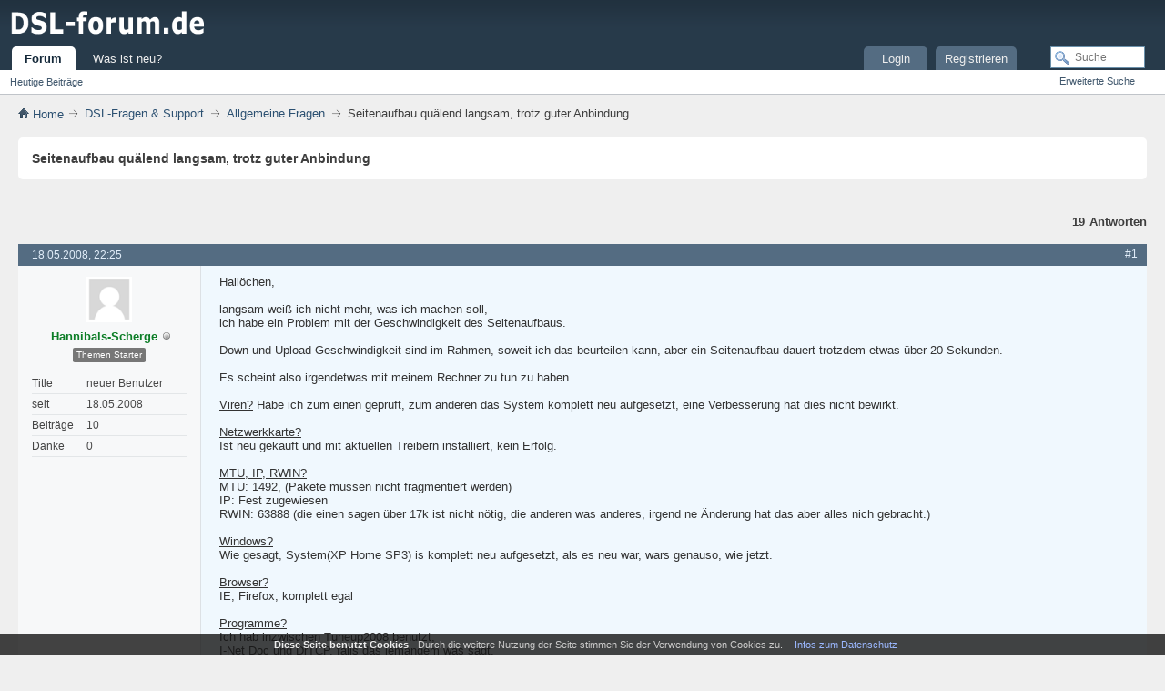

--- FILE ---
content_type: text/html; charset=UTF-8
request_url: https://www.dsl-forum.de/threads/11152-seitenaufbau-quaelend-langsam-trotz-guter-anbindung
body_size: 11826
content:
<!DOCTYPE html>
<html lang="de" dir="ltr">
<head>
<meta http-equiv="Content-Type" content="text/html; charset=UTF-8" />
<base href="https://www.dsl-forum.de/" />
<link rel="Shortcut Icon" href="favicon.ico" type="image/x-icon" />
<link rel="stylesheet" type="text/css" href="https://www.dsl-forum.de/clientscript/css/style00006l/main-rollup.css?d=1642666995" />
<meta name="viewport" content="width=device-width, initial-scale=1" />
<style type="text/css">
.postbitlegacy .postfoot .textcontrols a.post_thanks_button, .postbit .postfoot .textcontrols a.post_thanks_button  {
    background: url(images/modern/buttons/post_thanks.png) no-repeat transparent left;
    padding-left: 20px;
}
.postbitlegacy .postfoot .textcontrols a.post_thanks_button:hover, .postbit .postfoot .textcontrols a.post_thanks_button:hover  {
    background: url(images/modern/buttons/post_thanks-hover.png) no-repeat transparent left;
}
</style>
<meta name="keywords" content="langsam, komplett, rechner, rwin, benutze, seitenaufbau, anderen, aufgesetzt, geschwindigkeit, problem, kanns, routerfirewall, firewall, lief, problemlos, oben, antivir, gescklemmt, guter, kabel, eingestellt, router, hallöchen, jemandem, ordnung, laptop, anbindung, telekom, herr, norton, reagieren, starten, idee, hanni, abstimmung, deaktivierung, nichts, windowsfirewall, zusätzlich, woran, quälend, mitm, internet, trotz, überall, down, gekauft, aktuellen, netzwerkkarte, bewirkt" />
<meta name="description" content="Hallöchen, 
langsam weiß ich nicht mehr, was ich machen soll, 
ich habe ein Problem mit der Geschwindigkeit des Seitenaufbaus. 
Down und Upload Geschwindigkeit sind im Rahmen, soweit ich das beurteilen kann, aber ein Seitenaufbau dauert trotzdem etwas über 20 Sekunden. 
Es scheint also irgendetwas mit meinem Rechner zu tun zu haben. 
Viren? Habe ich zum einen geprüft, zum anderen das System komplett neu aufgesetzt, eine Verbesserung hat dies nicht bewirkt." />
<title> Seitenaufbau quälend langsam, trotz guter Anbindung - Allgemeine Fragen Forum</title>
<link rel="canonical" href="https://www.dsl-forum.de/threads/11152-seitenaufbau-quaelend-langsam-trotz-guter-anbindung" />
<link rel="stylesheet" type="text/css" href="https://www.dsl-forum.de/clientscript/css/style00006l/showthread-rollup.css?d=1642666995" />
<link rel="stylesheet" type="text/css" href="https://www.dsl-forum.de/clientscript/css/style00006l/additional.css?d=1642666995" />
</head>
<body>
<div class="above_body"> 
<div id="header" class="floatcontainer doc_header">
<div><a name="top" href="https://www.dsl-forum.de/" class="logo-image"><img src="images/dsl-forum.png" alt="DSL Forum" /></a></div>
<div id="toplinks" class="toplinks">
                    <div class="tds3" style="display:none;font-size:13px;padding:13px;">
                        <a href="/was-ist-neu.html">Was ist neu?</a><span style="color:#999;padding:15px">|</span><a href="/login.html">Login</a>
                    </div>
</div>
<div class="ad_global_header">
</div>
<hr />
</div>
<div id="navbar" class="navbar">
<ul id="navtabs" class="navtabs floatcontainer">
<li class="selected" id="vbtab_forum">
<a class="navtab" href="/">Forum</a>
</li>
<ul class="floatcontainer">
<li id="vbflink_newposts"><a href="search.php?do=getdaily&amp;contenttype=vBForum_Post">Heutige Beiträge</a></li>
</ul>
<li  id="vbtab_whatsnew">
<a class="navtab" href="was-ist-neu.html">Was ist neu?</a>
</li>
<li class="tright" style="margin-right:150px;">
<a class="navtab" href="/register.php">Registrieren</a>
</li>
<li class="tright">
<a class="navtab" href="/login.html">Login</a>
</li>
</ul>
<div id="globalsearch" class="globalsearch">
<form action="search.php?do=process" method="post" id="navbar_search" class="navbar_search">
<input type="hidden" name="securitytoken" value="guest" />
<input type="hidden" name="do" value="process" />
<span class="textboxcontainer"><span><input type="text" value="" name="query" class="textbox" tabindex="0" id="q" placeholder="Suche" aria-label="Suche"/></span></span>
<span class="buttoncontainer"><span><input type="image" class="searchbutton" src="images/modern/buttons/search.png" name="submit" onclick="document.getElementById('navbar_search').submit;" tabindex="100"/></span></span>
</form>
<ul class="navbar_advanced_search">
<li><a href="search.php" accesskey="4">Erweiterte Suche</a></li>
</ul>
</div>
</div>
</div>
<div class="submen">&nbsp;</div>
<div class="body_wrapper">
<div id="breadcrumb" class="breadcrumb">
<ul class="floatcontainer" itemscope itemtype="https://schema.org/BreadcrumbList">
<li class="navbithome" itemprop="itemListElement" itemscope itemtype="https://schema.org/ListItem"><a href="/" accesskey="1" itemprop="item"><img src="images/modern/misc/navbit-home.png" alt="Startseite" /><span itemprop="name"> Home</span></a>
<meta itemprop="position" content="1">
</li>
<li class="navbit" itemprop="itemListElement" itemscope itemtype="https://schema.org/ListItem"><a itemprop="item" href="https://www.dsl-forum.de/forums/8-dsl-fragen-support"><span itemprop="name">DSL-Fragen &amp; Support</span></a>
<meta itemprop="position" content="2">
</li>
<li class="navbit" itemprop="itemListElement" itemscope itemtype="https://schema.org/ListItem"><a itemprop="item" href="https://www.dsl-forum.de/forums/33-allgemeine-fragen"><span itemprop="name">Allgemeine Fragen</span></a>
<meta itemprop="position" content="3">
</li>
<li class="navbit navbitlast" itemprop="itemListElement" itemscope itemtype="https://schema.org/ListItem"><span itemprop="name" > Seitenaufbau quälend langsam, trotz guter Anbindung</span>
<meta itemprop="position" content="4">
</li>
</ul>
<hr />
</div>
<div>
<div id="pagetitle" class="pagetitle">
<h1>Seitenaufbau quälend langsam, trotz guter Anbindung</h1>
</div>
<div id="above_postlist" class="above_postlist">
<div id="pagination_top" class="pagination_top">
<div id="postpagestats_above" class="postpagestats">
<span class="answernum">19</span><span class="answertxt">Antworten</span>
</div>
</div>
</div>
<div id="postlist" class="postlist restrain">
<ol id="posts" class="posts" start="1">
<li class="postbitlegacy postbitim postcontainer old" id="post_63375">
   <div>
<div class="posthead">
      <span class="postdate old">
               <time class="date" datetime="2008-05-18T21:25:57Z">18.05.2008, 22:25</time>
      </span>
<span class="nodecontrols">
<a name="post63375" href="https://www.dsl-forum.de/threads/11152-seitenaufbau-quaelend-langsam-trotz-guter-anbindung?p=63375#post63375" rel="nofollow" class="postcounter">#1</a><a id="postcount63375" name="1"></a>
</span>
</div>
<div class="postdetails">
      <div class="userinfo3 tds3" style="display:none">
         <div class="user_sm">
            <div class="userinfo_sm">
                  <div class="avatar_sm"><img src="images/misc/unknown.gif" alt="Avatar von Hannibals-Scherge" title="Avatar von Hannibals-Scherge" width="50" height="50" /></div>
               <div class="userdetails_sm">
                  <div class="member_sm">
                        <div class="popupmenu memberaction thread_starterc">
<span class="usernb" itemprop="author"><strong>Hannibals-Scherge</strong></span>
</div>
                        <img class="inlineimg onlinestatus" src="images/modern/statusicon/user-offline.png" alt="Hannibals-Scherge ist offline" border="0" />
                        <div class="thread_starter">
                           Themenstarter
                        </div>
                  </div>
                  <div class="usertitle_sm">neuer Benutzer</div>
                  <ul class="userzus_sm">
                     <li class="userzus_smi"><label>seit:</label> <span>18.05.2008</span></li>
                     <li class="userzus_smi"><label>Beiträge:</label> <span>10</span></li>
                  </ul>
               </div>
            </div>
         </div>
      </div>
      <div class="userinfo nd3">
               <div class="postuseravatar" title="Hannibals-Scherge ist offline">
                  <img src="images/misc/unknown.gif" alt="Avatar von Hannibals-Scherge" title="Avatar von Hannibals-Scherge" width="50" height="50" />
               </div>
<div class="username_container">
<div class="popupmenu memberaction thread_starterc">
<span class="usernb" itemprop="author"><strong>Hannibals-Scherge</strong></span>
</div>
<img class="inlineimg onlinestatus" src="images/modern/statusicon/user-offline.png" alt="Hannibals-Scherge ist offline" border="0" />
</div>
<div class="thread_starter">
           Themen Starter
</div>
<hr />
<dl class="userinfo_extra">
<dt>Title</dt><dd>neuer Benutzer</dd>
<dt>seit</dt> <dd>18.05.2008</dd>
<dt>Beiträge</dt> <dd>10</dd>
<dt>Danke</dt> <dd>0</dd>
</dl>
<div class="imlinks">
</div>
</div>
<div class="postbody firstpostbg">
<div class="postrow  firstpostbg ">
<h2 class="title icon">
<img src="images/icons/icon1.png" alt="Standard" /> Seitenaufbau quälend langsam, trotz guter Anbindung
</h2>
<div class="content">
<div id="post_message_63375">
<blockquote class="postcontent restore ">
Hallöchen,<br />
<br />
langsam weiß ich nicht mehr, was ich machen soll,<br />
ich habe ein Problem mit der Geschwindigkeit des Seitenaufbaus.<br />
<br />
Down und Upload Geschwindigkeit sind im Rahmen, soweit ich das beurteilen kann, aber ein Seitenaufbau dauert trotzdem etwas über 20 Sekunden.<br />
<br />
Es scheint also irgendetwas mit meinem Rechner zu tun zu haben.<br />
<br />
<u>Viren?</u> Habe ich zum einen geprüft, zum anderen das System komplett neu aufgesetzt, eine Verbesserung hat dies nicht bewirkt.<br />
<br />
<u>Netzwerkkarte?</u><br />
Ist neu gekauft und mit aktuellen Treibern installiert, kein Erfolg.<br />
<br />
<u>MTU, IP, RWIN?</u><br />
MTU: 1492, (Pakete müssen nicht fragmentiert werden)<br />
IP: Fest zugewiesen<br />
RWIN: 63888 (die einen sagen über 17k ist nicht nötig, die anderen was anderes, irgend ne Änderung hat das aber alles nich gebracht.)<br />
<br />
<u>Windows?</u><br />
Wie gesagt, System(XP Home SP3) is komplett neu aufgesetzt, als es neu war, wars genauso, wie jetzt.<br />
<br />
<u>Browser?</u><br />
IE, Firefox, komplett egal<br />
<br />
<u>Programme?</u><br />
Ich hab inzwischen Tuneup2008 benutzt,<br />
I-Net Doc und DrTCP, falls das jemandem was sagt,<br />
mit den beiden letzten habe ich MTU und RWIN eingestellt.<br />
<br />
<u>Router?</u><br />
ist auch in Ordnung, der Herr von der Telekom hat seinen Laptop an das selbe Kabel gescklemmt und alles lief problemlos.<br />
<br />
<u>Firewall?</u><br />
An der Routerfirewall kanns nich liegen, siehe oben,<br />
Ich benutze Antivir, 2 weitere Rechner hier haben Norton, das Problem ist überall das Gleiche. Zusätzlich benutze ich noch die Windowsfirewall, aber auch deren deaktivierung bringt nichts.<br />
<br />
<br />
Ich weiß langsam nich mehr, woran es liegt.<br />
Mein Rechner scheint jedes Mal, wenn er was mitm Internet anfangen soll ne Abstimmung zu starten, ob und wenn ja, wann er darauf reagieren soll... -.-<br />
<br />
<br />
Also wenn jemand ne Idee hat, immer her damit.<br />
Gern auch per ICQ.<br />
<br />
<br />
MfG Hanni
</blockquote>
</div>
</div>
</div>
<div class="cleardiv"></div>
</div>
</div>
<div class="postfoot">
<div class="textcontrols floatcontainer">
<span class="postcontrols">
<img style="display:none" id="progress_63375" src="images/modern/misc/progress.gif" alt="" />
<span class="postbit_btn"><a id="qrwq_63375" class="newreply" href="https://www.dsl-forum.de/newreply.php?do=newreply&amp;p=63375" rel="nofollow" title="Zitieren"><img id="quoteimg_63375" src="clear.gif" alt="Zitieren" />  Zitieren</a> </span>
</span>
<span class="postlinking">
</span>
</div>
</div>
<hr />
</div>
</li>
<li class="postbitlegacy postbitim postcontainer old" id="post_63377">
   <div>
<div class="posthead">
      <span class="postdate old">
               <time class="date" datetime="2008-05-18T22:11:27Z">18.05.2008, 23:11</time>
      </span>
<span class="nodecontrols">
<a name="post63377" href="https://www.dsl-forum.de/threads/11152-seitenaufbau-quaelend-langsam-trotz-guter-anbindung?p=63377#post63377" rel="nofollow" class="postcounter">#2</a><a id="postcount63377" name="2"></a>
</span>
</div>
<div class="postdetails">
      <div class="userinfo3 tds3" style="display:none">
         <div class="user_sm">
            <div class="userinfo_sm">
                  <div class="avatar_sm"><img src="customavatars/avatar20843_1.gif" alt="Avatar von Neckartäler" title="Avatar von Neckartäler" /></div>
               <div class="userdetails_sm">
                  <div class="member_sm">
                        <div class="popupmenu memberaction">
<span class="usernb" itemprop="author"><strong>Neckartäler</strong></span>
</div>
                        <img class="inlineimg onlinestatus" src="images/modern/statusicon/user-offline.png" alt="Neckartäler ist offline" border="0" />
                  </div>
                  <div class="usertitle_sm">erfahrener Benutzer</div>
                  <ul class="userzus_sm">
                     <li class="userzus_smi"><label>seit:</label> <span>20.01.2008</span></li>
                     <li class="userzus_smi"><label>Beiträge:</label> <span>126</span></li>
                  </ul>
               </div>
            </div>
         </div>
      </div>
      <div class="userinfo nd3">
               <div class="postuseravatar" title="Neckartäler ist offline">
                  <img src="customavatars/avatar20843_1.gif" alt="Avatar von Neckartäler" title="Avatar von Neckartäler" />
               </div>
               <span class="rank"><b>**</b></span>
<div class="username_container">
<div class="popupmenu memberaction">
<span class="usernb" itemprop="author"><strong>Neckartäler</strong></span>
</div>
<img class="inlineimg onlinestatus" src="images/modern/statusicon/user-offline.png" alt="Neckartäler ist offline" border="0" />
</div>
<hr />
<dl class="userinfo_extra">
<dt>Title</dt><dd>erfahrener Benutzer</dd>
<dt>seit</dt> <dd>20.01.2008</dd>
<dt>Beiträge</dt> <dd>126</dd>
<dt>Danke</dt> <dd>0</dd>
</dl>
<div class="imlinks">
</div>
</div>
<div class="postbody">
<div class="postrow  ">
<h2 class="title icon">
<img src="images/icons/icon1.png" alt="Standard" /> 
</h2>
<div class="content">
<div id="post_message_63377">
<blockquote class="postcontent restore ">
Nur mal zum Test, ob es vielleicht doch irgendwie am Betriebssystem liegt, könntest Du mal eine Linux-Live-CD herunterladen und auf Deinem Rechner starten.  Zum Beispiel <a href="https://download.fedoraproject.org/pub/fedora/linux/releases/9/Live/i686/Fedora-9-i686-Live.iso" target="_blank" rel="noopener">hier</a>. Keine Angst, an Deiner Windows-Installation wird nichts verändert. Einfach auf eine CD brennen, BIOS so einstellen, dass von CD gebootet wird und dann booten.<br />
<br />
Ist der Seitenaufbau damit immer noch langsam, hast Du ein Hardwareproblem. Läuft es damit, hast Du ein Windowsproblem.<br />
<br />
Neckartäler
</blockquote>
</div>
</div>
</div>
<div class="cleardiv"></div>
</div>
</div>
<div class="postfoot">
<div class="textcontrols floatcontainer">
<span class="postcontrols">
<img style="display:none" id="progress_63377" src="images/modern/misc/progress.gif" alt="" />
<span class="postbit_btn"><a id="qrwq_63377" class="newreply" href="https://www.dsl-forum.de/newreply.php?do=newreply&amp;p=63377" rel="nofollow" title="Zitieren"><img id="quoteimg_63377" src="clear.gif" alt="Zitieren" />  Zitieren</a> </span>
</span>
<span class="postlinking">
</span>
</div>
</div>
<hr />
</div>
</li>
<li class="postbitlegacy postbitim postcontainer old" id="post_63378">
   <div>
<div class="posthead">
      <span class="postdate old">
               <time class="date" datetime="2008-05-18T22:25:38Z">18.05.2008, 23:25</time>
      </span>
<span class="nodecontrols">
<a name="post63378" href="https://www.dsl-forum.de/threads/11152-seitenaufbau-quaelend-langsam-trotz-guter-anbindung?p=63378#post63378" rel="nofollow" class="postcounter">#3</a><a id="postcount63378" name="3"></a>
</span>
</div>
<div class="postdetails">
      <div class="userinfo3 tds3" style="display:none">
         <div class="user_sm">
            <div class="userinfo_sm">
                  <div class="avatar_sm"><img src="customavatars/avatar20843_1.gif" alt="Avatar von Neckartäler" title="Avatar von Neckartäler" /></div>
               <div class="userdetails_sm">
                  <div class="member_sm">
                        <div class="popupmenu memberaction">
<span class="usernb" itemprop="author"><strong>Neckartäler</strong></span>
</div>
                        <img class="inlineimg onlinestatus" src="images/modern/statusicon/user-offline.png" alt="Neckartäler ist offline" border="0" />
                  </div>
                  <div class="usertitle_sm">erfahrener Benutzer</div>
                  <ul class="userzus_sm">
                     <li class="userzus_smi"><label>seit:</label> <span>20.01.2008</span></li>
                     <li class="userzus_smi"><label>Beiträge:</label> <span>126</span></li>
                  </ul>
               </div>
            </div>
         </div>
      </div>
      <div class="userinfo nd3">
               <div class="postuseravatar" title="Neckartäler ist offline">
                  <img src="customavatars/avatar20843_1.gif" alt="Avatar von Neckartäler" title="Avatar von Neckartäler" />
               </div>
               <span class="rank"><b>**</b></span>
<div class="username_container">
<div class="popupmenu memberaction">
<span class="usernb" itemprop="author"><strong>Neckartäler</strong></span>
</div>
<img class="inlineimg onlinestatus" src="images/modern/statusicon/user-offline.png" alt="Neckartäler ist offline" border="0" />
</div>
<hr />
<dl class="userinfo_extra">
<dt>Title</dt><dd>erfahrener Benutzer</dd>
<dt>seit</dt> <dd>20.01.2008</dd>
<dt>Beiträge</dt> <dd>126</dd>
<dt>Danke</dt> <dd>0</dd>
</dl>
<div class="imlinks">
</div>
</div>
<div class="postbody">
<div class="postrow  ">
<h2 class="title icon">
<img src="images/icons/icon1.png" alt="Standard" /> 
</h2>
<div class="content">
<div id="post_message_63378">
<blockquote class="postcontent restore ">
Noch eine Idee. Besuche mal <a href="https://www.numion.com/YourSpeed3/Run.php?QuickStart=SurfSpeed" target="_blank" rel="noopener">diesen</a> Link. Nach einer Weile bekommst Du den &quot;Surfspeed&quot; angezeigt. Wie hoch ist der? Nicht erschrecken, der Wert ist wesentlich kleiner als die Bandbreite Deiner Verbindung. <br />
<br />
Neckartäler
</blockquote>
</div>
</div>
</div>
<div class="cleardiv"></div>
</div>
</div>
<div class="postfoot">
<div class="textcontrols floatcontainer">
<span class="postcontrols">
<img style="display:none" id="progress_63378" src="images/modern/misc/progress.gif" alt="" />
<span class="postbit_btn"><a id="qrwq_63378" class="newreply" href="https://www.dsl-forum.de/newreply.php?do=newreply&amp;p=63378" rel="nofollow" title="Zitieren"><img id="quoteimg_63378" src="clear.gif" alt="Zitieren" />  Zitieren</a> </span>
</span>
<span class="postlinking">
</span>
</div>
</div>
<hr />
</div>
</li>
<li class="postbitlegacy postbitim postcontainer old" id="post_63379">
   <div>
<div class="posthead">
      <span class="postdate old">
               <time class="date" datetime="2008-05-18T22:40:26Z">18.05.2008, 23:40</time>
      </span>
<span class="nodecontrols">
<a name="post63379" href="https://www.dsl-forum.de/threads/11152-seitenaufbau-quaelend-langsam-trotz-guter-anbindung?p=63379#post63379" rel="nofollow" class="postcounter">#4</a><a id="postcount63379" name="4"></a>
</span>
</div>
<div class="postdetails">
      <div class="userinfo3 tds3" style="display:none">
         <div class="user_sm">
            <div class="userinfo_sm">
                  <div class="avatar_sm"><img src="images/misc/unknown.gif" alt="Avatar von Hannibals-Scherge" title="Avatar von Hannibals-Scherge" width="50" height="50" /></div>
               <div class="userdetails_sm">
                  <div class="member_sm">
                        <div class="popupmenu memberaction thread_starterc">
<span class="usernb" itemprop="author"><strong>Hannibals-Scherge</strong></span>
</div>
                        <img class="inlineimg onlinestatus" src="images/modern/statusicon/user-offline.png" alt="Hannibals-Scherge ist offline" border="0" />
                        <div class="thread_starter">
                           Themenstarter
                        </div>
                  </div>
                  <div class="usertitle_sm">neuer Benutzer</div>
                  <ul class="userzus_sm">
                     <li class="userzus_smi"><label>seit:</label> <span>18.05.2008</span></li>
                     <li class="userzus_smi"><label>Beiträge:</label> <span>10</span></li>
                  </ul>
               </div>
            </div>
         </div>
      </div>
      <div class="userinfo nd3">
               <div class="postuseravatar" title="Hannibals-Scherge ist offline">
                  <img src="images/misc/unknown.gif" alt="Avatar von Hannibals-Scherge" title="Avatar von Hannibals-Scherge" width="50" height="50" />
               </div>
<div class="username_container">
<div class="popupmenu memberaction thread_starterc">
<span class="usernb" itemprop="author"><strong>Hannibals-Scherge</strong></span>
</div>
<img class="inlineimg onlinestatus" src="images/modern/statusicon/user-offline.png" alt="Hannibals-Scherge ist offline" border="0" />
</div>
<div class="thread_starter">
           Themen Starter
</div>
<hr />
<dl class="userinfo_extra">
<dt>Title</dt><dd>neuer Benutzer</dd>
<dt>seit</dt> <dd>18.05.2008</dd>
<dt>Beiträge</dt> <dd>10</dd>
<dt>Danke</dt> <dd>0</dd>
</dl>
<div class="imlinks">
</div>
</div>
<div class="postbody">
<div class="postrow  ">
<h2 class="title icon">
<img src="images/icons/icon1.png" alt="Standard" /> 
</h2>
<div class="content">
<div id="post_message_63379">
<blockquote class="postcontent restore ">
<a href="https://www.numion.com/YourSpeed3/ShowMeasurement.php?ID=64,384,686" target="_blank" rel="noopener">Ergebnis</a>
</blockquote>
</div>
</div>
</div>
<div class="cleardiv"></div>
</div>
</div>
<div class="postfoot">
<div class="textcontrols floatcontainer">
<span class="postcontrols">
<img style="display:none" id="progress_63379" src="images/modern/misc/progress.gif" alt="" />
<span class="postbit_btn"><a id="qrwq_63379" class="newreply" href="https://www.dsl-forum.de/newreply.php?do=newreply&amp;p=63379" rel="nofollow" title="Zitieren"><img id="quoteimg_63379" src="clear.gif" alt="Zitieren" />  Zitieren</a> </span>
</span>
<span class="postlinking">
</span>
</div>
</div>
<hr />
</div>
</li>
<li class="postbitlegacy postbitim postcontainer old" id="post_63380">
   <div>
<div class="posthead">
      <span class="postdate old">
               <time class="date" datetime="2008-05-18T22:50:05Z">18.05.2008, 23:50</time>
      </span>
<span class="nodecontrols">
<a name="post63380" href="https://www.dsl-forum.de/threads/11152-seitenaufbau-quaelend-langsam-trotz-guter-anbindung?p=63380#post63380" rel="nofollow" class="postcounter">#5</a><a id="postcount63380" name="5"></a>
</span>
</div>
<div class="postdetails">
      <div class="userinfo3 tds3" style="display:none">
         <div class="user_sm">
            <div class="userinfo_sm">
                  <div class="avatar_sm"><img src="customavatars/avatar20843_1.gif" alt="Avatar von Neckartäler" title="Avatar von Neckartäler" /></div>
               <div class="userdetails_sm">
                  <div class="member_sm">
                        <div class="popupmenu memberaction">
<span class="usernb" itemprop="author"><strong>Neckartäler</strong></span>
</div>
                        <img class="inlineimg onlinestatus" src="images/modern/statusicon/user-offline.png" alt="Neckartäler ist offline" border="0" />
                  </div>
                  <div class="usertitle_sm">erfahrener Benutzer</div>
                  <ul class="userzus_sm">
                     <li class="userzus_smi"><label>seit:</label> <span>20.01.2008</span></li>
                     <li class="userzus_smi"><label>Beiträge:</label> <span>126</span></li>
                  </ul>
               </div>
            </div>
         </div>
      </div>
      <div class="userinfo nd3">
               <div class="postuseravatar" title="Neckartäler ist offline">
                  <img src="customavatars/avatar20843_1.gif" alt="Avatar von Neckartäler" title="Avatar von Neckartäler" />
               </div>
               <span class="rank"><b>**</b></span>
<div class="username_container">
<div class="popupmenu memberaction">
<span class="usernb" itemprop="author"><strong>Neckartäler</strong></span>
</div>
<img class="inlineimg onlinestatus" src="images/modern/statusicon/user-offline.png" alt="Neckartäler ist offline" border="0" />
</div>
<hr />
<dl class="userinfo_extra">
<dt>Title</dt><dd>erfahrener Benutzer</dd>
<dt>seit</dt> <dd>20.01.2008</dd>
<dt>Beiträge</dt> <dd>126</dd>
<dt>Danke</dt> <dd>0</dd>
</dl>
<div class="imlinks">
</div>
</div>
<div class="postbody">
<div class="postrow  ">
<h2 class="title icon">
<img src="images/icons/icon1.png" alt="Standard" /> 
</h2>
<div class="content">
<div id="post_message_63380">
<blockquote class="postcontent restore ">
Das ist der Download-Speed. Mir ging es aber um den Surfspeed. Da sollte dann <a href="https://www.numion.com/YourSpeed3/ShowMeasurement.php?ID=64,384,814" target="_blank" rel="noopener"> so etwas</a> dabei herauskommen.<br />
<br />
Wenn Du den Link von meinem letzten Beitrag anklickst, sollte der Surfspeed-Test automatisch starten. Einfach auf der Seite mit den Bannern eine Weile warten<br />
<br />
Neckartäler
</blockquote>
</div>
</div>
</div>
<div class="cleardiv"></div>
</div>
</div>
<div class="postfoot">
<div class="textcontrols floatcontainer">
<span class="postcontrols">
<img style="display:none" id="progress_63380" src="images/modern/misc/progress.gif" alt="" />
<span class="postbit_btn"><a id="qrwq_63380" class="newreply" href="https://www.dsl-forum.de/newreply.php?do=newreply&amp;p=63380" rel="nofollow" title="Zitieren"><img id="quoteimg_63380" src="clear.gif" alt="Zitieren" />  Zitieren</a> </span>
</span>
<span class="postlinking">
</span>
</div>
</div>
<hr />
</div>
</li>
<li class="postbitlegacy postbitim postcontainer old" id="post_63381">
   <div>
<div class="posthead">
      <span class="postdate old">
               <time class="date" datetime="2008-05-18T23:15:47Z">19.05.2008, 00:15</time>
      </span>
<span class="nodecontrols">
<a name="post63381" href="https://www.dsl-forum.de/threads/11152-seitenaufbau-quaelend-langsam-trotz-guter-anbindung?p=63381#post63381" rel="nofollow" class="postcounter">#6</a><a id="postcount63381" name="6"></a>
</span>
</div>
<div class="postdetails">
      <div class="userinfo3 tds3" style="display:none">
         <div class="user_sm">
            <div class="userinfo_sm">
                  <div class="avatar_sm"><img src="images/misc/unknown.gif" alt="Avatar von Hannibals-Scherge" title="Avatar von Hannibals-Scherge" width="50" height="50" /></div>
               <div class="userdetails_sm">
                  <div class="member_sm">
                        <div class="popupmenu memberaction thread_starterc">
<span class="usernb" itemprop="author"><strong>Hannibals-Scherge</strong></span>
</div>
                        <img class="inlineimg onlinestatus" src="images/modern/statusicon/user-offline.png" alt="Hannibals-Scherge ist offline" border="0" />
                        <div class="thread_starter">
                           Themenstarter
                        </div>
                  </div>
                  <div class="usertitle_sm">neuer Benutzer</div>
                  <ul class="userzus_sm">
                     <li class="userzus_smi"><label>seit:</label> <span>18.05.2008</span></li>
                     <li class="userzus_smi"><label>Beiträge:</label> <span>10</span></li>
                  </ul>
               </div>
            </div>
         </div>
      </div>
      <div class="userinfo nd3">
               <div class="postuseravatar" title="Hannibals-Scherge ist offline">
                  <img src="images/misc/unknown.gif" alt="Avatar von Hannibals-Scherge" title="Avatar von Hannibals-Scherge" width="50" height="50" />
               </div>
<div class="username_container">
<div class="popupmenu memberaction thread_starterc">
<span class="usernb" itemprop="author"><strong>Hannibals-Scherge</strong></span>
</div>
<img class="inlineimg onlinestatus" src="images/modern/statusicon/user-offline.png" alt="Hannibals-Scherge ist offline" border="0" />
</div>
<div class="thread_starter">
           Themen Starter
</div>
<hr />
<dl class="userinfo_extra">
<dt>Title</dt><dd>neuer Benutzer</dd>
<dt>seit</dt> <dd>18.05.2008</dd>
<dt>Beiträge</dt> <dd>10</dd>
<dt>Danke</dt> <dd>0</dd>
</dl>
<div class="imlinks">
</div>
</div>
<div class="postbody">
<div class="postrow  ">
<h2 class="title icon">
<img src="images/icons/icon1.png" alt="Standard" /> 
</h2>
<div class="content">
<div id="post_message_63381">
<blockquote class="postcontent restore ">
hm, spannende Sache,<br />
<br />
auf der Seite mit den Bannern, auch wenn ich da keine Banner sehe, sondern nur Namen von Webseiten, quasi wie ne &quot;Ersatzgrafik&quot; (is lang her, dass ich mich mit html auseinandergesetzt hab), steht jeweils ne 0 vor bps, bzw. Bps, ergo gibts auch keine Statistik für mich, bzw. die Tabelle ist leer.<br />
<br />
Das hier mal als history:<br />
<br />
<div class="bbcode_container">
<div class="bbcode_quote">
<div class="quote_container">
<div class="bbcode_quote_container"></div>
Date/timeDownloadUpload<b>Surf Germany</b>Surf AverageSurf WorldLatency<br />
kilobits/seckilobits/seckilobits/seckilobits/seckilobits/secmillisec<br />
1Sonntag, 18. Mai 2008 23:07:350.000.00<b>0.00</b>0.000.000<br />
2Sonntag, 18. Mai 2008 23:06:133,154.10358.39<b>0.00</b>0.000.00312<br />
3Sonntag, 18. Mai 2008 23:06:020.000.00<b>0.00</b>0.000.000<br />
4Sonntag, 18. Mai 2008 23:03:140.000.00<b>0.00</b>0.000.000<br />
5Sonntag, 18. Mai 2008 23:01:430.000.00<b>0.00</b>0.000.000<br />
6Sonntag, 18. Mai 2008 23:00:020.000.00<b>0.00</b>0.000.000<br />
7Sonntag, 18. Mai 2008 22:37:241,706.85371.93<b>0.00</b>0.000.00170<br />
8Sonntag, 18. Mai 2008 22:35:280.000.00<b>0.00</b>0.000.000
</div>
</div>
</div><div class="bbcode_container">
<div class="bbcode_description">Code:</div>
<pre class="bbcode_code" style="height:144px;">Date/timeDownloadUploadSurf GermanySurf AverageSurf WorldLatency
kilobits/seckilobits/seckilobits/seckilobits/seckilobits/secmillisec
1Sonntag, 18. Mai 2008 23:07:350.000.000.000.000.000
2Sonntag, 18. Mai 2008 23:06:133,154.10358.390.000.000.00312
3Sonntag, 18. Mai 2008 23:06:020.000.000.000.000.000
4Sonntag, 18. Mai 2008 23:03:140.000.000.000.000.000
5Sonntag, 18. Mai 2008 23:01:430.000.000.000.000.000
6Sonntag, 18. Mai 2008 23:00:020.000.000.000.000.000
7Sonntag, 18. Mai 2008 22:37:241,706.85371.930.000.000.00170
8Sonntag, 18. Mai 2008 22:35:280.000.000.000.000.000</pre>
</div>Linux wird jetzt ausprobiert.<br />
<br />
Schon irgendwelche Ideen bis hier her?<br />
Und danke schonmal für deine Hilfe<img src="images/smilies/icon_smile.gif" border="0" alt="" title="Smilie" class="inlineimg" />
</blockquote>
</div>
</div>
</div>
<div class="cleardiv"></div>
</div>
</div>
<div class="postfoot">
<div class="textcontrols floatcontainer">
<span class="postcontrols">
<img style="display:none" id="progress_63381" src="images/modern/misc/progress.gif" alt="" />
<span class="postbit_btn"><a id="qrwq_63381" class="newreply" href="https://www.dsl-forum.de/newreply.php?do=newreply&amp;p=63381" rel="nofollow" title="Zitieren"><img id="quoteimg_63381" src="clear.gif" alt="Zitieren" />  Zitieren</a> </span>
</span>
<span class="postlinking">
</span>
</div>
</div>
<hr />
</div>
</li>
<li class="postbitlegacy postbitim postcontainer old" id="post_63383">
   <div>
<div class="posthead">
      <span class="postdate old">
               <time class="date" datetime="2008-05-18T23:25:34Z">19.05.2008, 00:25</time>
      </span>
<span class="nodecontrols">
<a name="post63383" href="https://www.dsl-forum.de/threads/11152-seitenaufbau-quaelend-langsam-trotz-guter-anbindung?p=63383#post63383" rel="nofollow" class="postcounter">#7</a><a id="postcount63383" name="7"></a>
</span>
</div>
<div class="postdetails">
      <div class="userinfo3 tds3" style="display:none">
         <div class="user_sm">
            <div class="userinfo_sm">
                  <div class="avatar_sm"><img src="customavatars/avatar20843_1.gif" alt="Avatar von Neckartäler" title="Avatar von Neckartäler" /></div>
               <div class="userdetails_sm">
                  <div class="member_sm">
                        <div class="popupmenu memberaction">
<span class="usernb" itemprop="author"><strong>Neckartäler</strong></span>
</div>
                        <img class="inlineimg onlinestatus" src="images/modern/statusicon/user-offline.png" alt="Neckartäler ist offline" border="0" />
                  </div>
                  <div class="usertitle_sm">erfahrener Benutzer</div>
                  <ul class="userzus_sm">
                     <li class="userzus_smi"><label>seit:</label> <span>20.01.2008</span></li>
                     <li class="userzus_smi"><label>Beiträge:</label> <span>126</span></li>
                  </ul>
               </div>
            </div>
         </div>
      </div>
      <div class="userinfo nd3">
               <div class="postuseravatar" title="Neckartäler ist offline">
                  <img src="customavatars/avatar20843_1.gif" alt="Avatar von Neckartäler" title="Avatar von Neckartäler" />
               </div>
               <span class="rank"><b>**</b></span>
<div class="username_container">
<div class="popupmenu memberaction">
<span class="usernb" itemprop="author"><strong>Neckartäler</strong></span>
</div>
<img class="inlineimg onlinestatus" src="images/modern/statusicon/user-offline.png" alt="Neckartäler ist offline" border="0" />
</div>
<hr />
<dl class="userinfo_extra">
<dt>Title</dt><dd>erfahrener Benutzer</dd>
<dt>seit</dt> <dd>20.01.2008</dd>
<dt>Beiträge</dt> <dd>126</dd>
<dt>Danke</dt> <dd>0</dd>
</dl>
<div class="imlinks">
</div>
</div>
<div class="postbody">
<div class="postrow  ">
<h2 class="title icon">
<img src="images/icons/icon1.png" alt="Standard" /> 
</h2>
<div class="content">
<div id="post_message_63383">
<blockquote class="postcontent restore ">
Das ist ja komisch. Entweder Du hast da einen Adblocker, der die Messung verhindert, oder Dein Java ist zu der Messung nicht kompatibel oder gar nicht aktiviert. <br />
<br />
Mal sehen, wie das Linux auf Deinem Rechner läuft.<br />
<br />
Neckartäler
</blockquote>
</div>
</div>
</div>
<div class="cleardiv"></div>
</div>
</div>
<div class="postfoot">
<div class="textcontrols floatcontainer">
<span class="postcontrols">
<img style="display:none" id="progress_63383" src="images/modern/misc/progress.gif" alt="" />
<span class="postbit_btn"><a id="qrwq_63383" class="newreply" href="https://www.dsl-forum.de/newreply.php?do=newreply&amp;p=63383" rel="nofollow" title="Zitieren"><img id="quoteimg_63383" src="clear.gif" alt="Zitieren" />  Zitieren</a> </span>
</span>
<span class="postlinking">
</span>
</div>
</div>
<hr />
</div>
</li>
<li class="postbitlegacy postbitim postcontainer old" id="post_63384">
   <div>
<div class="posthead">
      <span class="postdate old">
               <time class="date" datetime="2008-05-18T23:42:22Z">19.05.2008, 00:42</time>
      </span>
<span class="nodecontrols">
<a name="post63384" href="https://www.dsl-forum.de/threads/11152-seitenaufbau-quaelend-langsam-trotz-guter-anbindung?p=63384#post63384" rel="nofollow" class="postcounter">#8</a><a id="postcount63384" name="8"></a>
</span>
</div>
<div class="postdetails">
      <div class="userinfo3 tds3" style="display:none">
         <div class="user_sm">
            <div class="userinfo_sm">
                  <div class="avatar_sm"><img src="images/misc/unknown.gif" alt="Avatar von Hannibals-Scherge" title="Avatar von Hannibals-Scherge" width="50" height="50" /></div>
               <div class="userdetails_sm">
                  <div class="member_sm">
                        <div class="popupmenu memberaction thread_starterc">
<span class="usernb" itemprop="author"><strong>Hannibals-Scherge</strong></span>
</div>
                        <img class="inlineimg onlinestatus" src="images/modern/statusicon/user-offline.png" alt="Hannibals-Scherge ist offline" border="0" />
                        <div class="thread_starter">
                           Themenstarter
                        </div>
                  </div>
                  <div class="usertitle_sm">neuer Benutzer</div>
                  <ul class="userzus_sm">
                     <li class="userzus_smi"><label>seit:</label> <span>18.05.2008</span></li>
                     <li class="userzus_smi"><label>Beiträge:</label> <span>10</span></li>
                  </ul>
               </div>
            </div>
         </div>
      </div>
      <div class="userinfo nd3">
               <div class="postuseravatar" title="Hannibals-Scherge ist offline">
                  <img src="images/misc/unknown.gif" alt="Avatar von Hannibals-Scherge" title="Avatar von Hannibals-Scherge" width="50" height="50" />
               </div>
<div class="username_container">
<div class="popupmenu memberaction thread_starterc">
<span class="usernb" itemprop="author"><strong>Hannibals-Scherge</strong></span>
</div>
<img class="inlineimg onlinestatus" src="images/modern/statusicon/user-offline.png" alt="Hannibals-Scherge ist offline" border="0" />
</div>
<div class="thread_starter">
           Themen Starter
</div>
<hr />
<dl class="userinfo_extra">
<dt>Title</dt><dd>neuer Benutzer</dd>
<dt>seit</dt> <dd>18.05.2008</dd>
<dt>Beiträge</dt> <dd>10</dd>
<dt>Danke</dt> <dd>0</dd>
</dl>
<div class="imlinks">
</div>
</div>
<div class="postbody">
<div class="postrow  ">
<h2 class="title icon">
<img src="images/icons/icon1.png" alt="Standard" /> 
</h2>
<div class="content">
<div id="post_message_63384">
<blockquote class="postcontent restore ">
das mit dem Addblocker ist in der Tat ne Variante, die ich mal ueberpruefen werde.<br />
<br />
Mit Linux laeufts jetzt noch langsamer als vorher, wenn hier nich noch irgendwelche Einstellungen yu taetigen sind, die ich nicht vorgenommen habe, dann bringt das nichts.
</blockquote>
</div>
</div>
</div>
<div class="cleardiv"></div>
</div>
</div>
<div class="postfoot">
<div class="textcontrols floatcontainer">
<span class="postcontrols">
<img style="display:none" id="progress_63384" src="images/modern/misc/progress.gif" alt="" />
<span class="postbit_btn"><a id="qrwq_63384" class="newreply" href="https://www.dsl-forum.de/newreply.php?do=newreply&amp;p=63384" rel="nofollow" title="Zitieren"><img id="quoteimg_63384" src="clear.gif" alt="Zitieren" />  Zitieren</a> </span>
</span>
<span class="postlinking">
</span>
</div>
</div>
<hr />
</div>
</li>
<li class="postbitlegacy postbitim postcontainer old" id="post_63386">
   <div>
<div class="posthead">
      <span class="postdate old">
               <time class="date" datetime="2008-05-18T23:51:39Z">19.05.2008, 00:51</time>
      </span>
<span class="nodecontrols">
<a name="post63386" href="https://www.dsl-forum.de/threads/11152-seitenaufbau-quaelend-langsam-trotz-guter-anbindung?p=63386#post63386" rel="nofollow" class="postcounter">#9</a><a id="postcount63386" name="9"></a>
</span>
</div>
<div class="postdetails">
      <div class="userinfo3 tds3" style="display:none">
         <div class="user_sm">
            <div class="userinfo_sm">
                  <div class="avatar_sm"><img src="customavatars/avatar20843_1.gif" alt="Avatar von Neckartäler" title="Avatar von Neckartäler" /></div>
               <div class="userdetails_sm">
                  <div class="member_sm">
                        <div class="popupmenu memberaction">
<span class="usernb" itemprop="author"><strong>Neckartäler</strong></span>
</div>
                        <img class="inlineimg onlinestatus" src="images/modern/statusicon/user-offline.png" alt="Neckartäler ist offline" border="0" />
                  </div>
                  <div class="usertitle_sm">erfahrener Benutzer</div>
                  <ul class="userzus_sm">
                     <li class="userzus_smi"><label>seit:</label> <span>20.01.2008</span></li>
                     <li class="userzus_smi"><label>Beiträge:</label> <span>126</span></li>
                  </ul>
               </div>
            </div>
         </div>
      </div>
      <div class="userinfo nd3">
               <div class="postuseravatar" title="Neckartäler ist offline">
                  <img src="customavatars/avatar20843_1.gif" alt="Avatar von Neckartäler" title="Avatar von Neckartäler" />
               </div>
               <span class="rank"><b>**</b></span>
<div class="username_container">
<div class="popupmenu memberaction">
<span class="usernb" itemprop="author"><strong>Neckartäler</strong></span>
</div>
<img class="inlineimg onlinestatus" src="images/modern/statusicon/user-offline.png" alt="Neckartäler ist offline" border="0" />
</div>
<hr />
<dl class="userinfo_extra">
<dt>Title</dt><dd>erfahrener Benutzer</dd>
<dt>seit</dt> <dd>20.01.2008</dd>
<dt>Beiträge</dt> <dd>126</dd>
<dt>Danke</dt> <dd>0</dd>
</dl>
<div class="imlinks">
</div>
</div>
<div class="postbody">
<div class="postrow  ">
<h2 class="title icon">
<img src="images/icons/icon1.png" alt="Standard" /> 
</h2>
<div class="content">
<div id="post_message_63386">
<blockquote class="postcontent restore ">
Ich habe genau diese Live-CD vorgestern gebootet und alles lief normal. Wenn es auch damit zu langsamen Seitenaufbau kommt, sieht es nach einem Hardwareproblem aus. <br />
Ist der Seitenaufbau nur übers Web langsam? Wie sieht es aus, wenn Du mit dem Browser eine lokal abgespeicherte Seite oder ein lokal abgespeichertes jpeg öffnest? Geht das schneller? <br />
<br />
Neckartäler
</blockquote>
</div>
</div>
</div>
<div class="cleardiv"></div>
</div>
</div>
<div class="postfoot">
<div class="textcontrols floatcontainer">
<span class="postcontrols">
<img style="display:none" id="progress_63386" src="images/modern/misc/progress.gif" alt="" />
<span class="postbit_btn"><a id="qrwq_63386" class="newreply" href="https://www.dsl-forum.de/newreply.php?do=newreply&amp;p=63386" rel="nofollow" title="Zitieren"><img id="quoteimg_63386" src="clear.gif" alt="Zitieren" />  Zitieren</a> </span>
</span>
<span class="postlinking">
</span>
</div>
</div>
<hr />
</div>
</li>
<li class="postbitlegacy postbitim postcontainer old" id="post_63387">
   <div>
<div class="posthead">
      <span class="postdate old">
               <time class="date" datetime="2008-05-18T23:58:18Z">19.05.2008, 00:58</time>
      </span>
<span class="nodecontrols">
<a name="post63387" href="https://www.dsl-forum.de/threads/11152-seitenaufbau-quaelend-langsam-trotz-guter-anbindung?p=63387#post63387" rel="nofollow" class="postcounter">#10</a><a id="postcount63387" name="10"></a>
</span>
</div>
<div class="postdetails">
      <div class="userinfo3 tds3" style="display:none">
         <div class="user_sm">
            <div class="userinfo_sm">
                  <div class="avatar_sm"><img src="images/misc/unknown.gif" alt="Avatar von Hannibals-Scherge" title="Avatar von Hannibals-Scherge" width="50" height="50" /></div>
               <div class="userdetails_sm">
                  <div class="member_sm">
                        <div class="popupmenu memberaction thread_starterc">
<span class="usernb" itemprop="author"><strong>Hannibals-Scherge</strong></span>
</div>
                        <img class="inlineimg onlinestatus" src="images/modern/statusicon/user-offline.png" alt="Hannibals-Scherge ist offline" border="0" />
                        <div class="thread_starter">
                           Themenstarter
                        </div>
                  </div>
                  <div class="usertitle_sm">neuer Benutzer</div>
                  <ul class="userzus_sm">
                     <li class="userzus_smi"><label>seit:</label> <span>18.05.2008</span></li>
                     <li class="userzus_smi"><label>Beiträge:</label> <span>10</span></li>
                  </ul>
               </div>
            </div>
         </div>
      </div>
      <div class="userinfo nd3">
               <div class="postuseravatar" title="Hannibals-Scherge ist offline">
                  <img src="images/misc/unknown.gif" alt="Avatar von Hannibals-Scherge" title="Avatar von Hannibals-Scherge" width="50" height="50" />
               </div>
<div class="username_container">
<div class="popupmenu memberaction thread_starterc">
<span class="usernb" itemprop="author"><strong>Hannibals-Scherge</strong></span>
</div>
<img class="inlineimg onlinestatus" src="images/modern/statusicon/user-offline.png" alt="Hannibals-Scherge ist offline" border="0" />
</div>
<div class="thread_starter">
           Themen Starter
</div>
<hr />
<dl class="userinfo_extra">
<dt>Title</dt><dd>neuer Benutzer</dd>
<dt>seit</dt> <dd>18.05.2008</dd>
<dt>Beiträge</dt> <dd>10</dd>
<dt>Danke</dt> <dd>0</dd>
</dl>
<div class="imlinks">
</div>
</div>
<div class="postbody">
<div class="postrow  ">
<h2 class="title icon">
<img src="images/icons/icon1.png" alt="Standard" /> 
</h2>
<div class="content">
<div id="post_message_63387">
<blockquote class="postcontent restore ">
JAVA hab ich <a href="https://www.java.com/en/download/help/testvm.xml" target="_blank" rel="noopener">getestet</a>, scheint zu funktionieren.<br />
<br />
<br />
Addblock ist ausgestellt.<br />
Wenn ich den Test auf eine Laufzeit von 30 Sekunden erhöhe, hab ich sogar eine Chance mal nen Banner zu sehen, dann wird mir auch ein Surfspeed angezeigt, aber bei der Auswertung am Schluss steht dort nach wie vor eine 0.<br />
<br />
Ich werd den Test jetzt mal so weit verlängern, dass er die komplette Seite läd, dann hab ich vielleicht nen Ergebnis.
</blockquote>
</div>
</div>
</div>
<div class="cleardiv"></div>
</div>
</div>
<div class="postfoot">
<div class="textcontrols floatcontainer">
<span class="postcontrols">
<img style="display:none" id="progress_63387" src="images/modern/misc/progress.gif" alt="" />
<span class="postbit_btn"><a id="qrwq_63387" class="newreply" href="https://www.dsl-forum.de/newreply.php?do=newreply&amp;p=63387" rel="nofollow" title="Zitieren"><img id="quoteimg_63387" src="clear.gif" alt="Zitieren" />  Zitieren</a> </span>
</span>
<span class="postlinking">
</span>
</div>
</div>
<hr />
</div>
</li>
<li class="postbitlegacy postbitim postcontainer old" id="post_63388">
   <div>
<div class="posthead">
      <span class="postdate old">
               <time class="date" datetime="2008-05-19T00:05:34Z">19.05.2008, 01:05</time>
      </span>
<span class="nodecontrols">
<a name="post63388" href="https://www.dsl-forum.de/threads/11152-seitenaufbau-quaelend-langsam-trotz-guter-anbindung?p=63388#post63388" rel="nofollow" class="postcounter">#11</a><a id="postcount63388" name="11"></a>
</span>
</div>
<div class="postdetails">
      <div class="userinfo3 tds3" style="display:none">
         <div class="user_sm">
            <div class="userinfo_sm">
                  <div class="avatar_sm"><img src="images/misc/unknown.gif" alt="Avatar von Hannibals-Scherge" title="Avatar von Hannibals-Scherge" width="50" height="50" /></div>
               <div class="userdetails_sm">
                  <div class="member_sm">
                        <div class="popupmenu memberaction thread_starterc">
<span class="usernb" itemprop="author"><strong>Hannibals-Scherge</strong></span>
</div>
                        <img class="inlineimg onlinestatus" src="images/modern/statusicon/user-offline.png" alt="Hannibals-Scherge ist offline" border="0" />
                        <div class="thread_starter">
                           Themenstarter
                        </div>
                  </div>
                  <div class="usertitle_sm">neuer Benutzer</div>
                  <ul class="userzus_sm">
                     <li class="userzus_smi"><label>seit:</label> <span>18.05.2008</span></li>
                     <li class="userzus_smi"><label>Beiträge:</label> <span>10</span></li>
                  </ul>
               </div>
            </div>
         </div>
      </div>
      <div class="userinfo nd3">
               <div class="postuseravatar" title="Hannibals-Scherge ist offline">
                  <img src="images/misc/unknown.gif" alt="Avatar von Hannibals-Scherge" title="Avatar von Hannibals-Scherge" width="50" height="50" />
               </div>
<div class="username_container">
<div class="popupmenu memberaction thread_starterc">
<span class="usernb" itemprop="author"><strong>Hannibals-Scherge</strong></span>
</div>
<img class="inlineimg onlinestatus" src="images/modern/statusicon/user-offline.png" alt="Hannibals-Scherge ist offline" border="0" />
</div>
<div class="thread_starter">
           Themen Starter
</div>
<hr />
<dl class="userinfo_extra">
<dt>Title</dt><dd>neuer Benutzer</dd>
<dt>seit</dt> <dd>18.05.2008</dd>
<dt>Beiträge</dt> <dd>10</dd>
<dt>Danke</dt> <dd>0</dd>
</dl>
<div class="imlinks">
</div>
</div>
<div class="postbody">
<div class="postrow  ">
<h2 class="title icon">
<img src="images/icons/icon1.png" alt="Standard" /> 
</h2>
<div class="content">
<div id="post_message_63388">
<blockquote class="postcontent restore ">
wenn ich beispielsweise die Konfigurationsseite meines Routers aufrufe läuft alles sehr schnell.<br />
<br />
Pings an den Router laufen in unter 1ms dort an.<br />
<br />
Aber schon, wenn ich in der Konsole &quot;tracert www.google.de&quot; eingebe, dauert es 10 Sekunden, bevor überhaupt die erste Zeile wiedergegeben wird, obwohl dort dann eine Antwortzeit von unter 1ms angezeigt wird.<br />
der gesammte tracer dauert etwa 460ms, was wohl der Zeit entsprechen dürfte, bis mein Rechner eine Verbindung zu google.de aufgebaut hat.<br />
<br />
Aber leider merke ich effektiv nichts davon.<br />
<br />
<br />
Bilder oder sonstige auf dem Rechner gespeicherten Dateien lassen sich in gewohnter Geschwindigkeit, also quasi ohne Verzögerung durch Firefox öffnen.
</blockquote>
</div>
</div>
</div>
<div class="cleardiv"></div>
</div>
</div>
<div class="postfoot">
<div class="textcontrols floatcontainer">
<span class="postcontrols">
<img style="display:none" id="progress_63388" src="images/modern/misc/progress.gif" alt="" />
<span class="postbit_btn"><a id="qrwq_63388" class="newreply" href="https://www.dsl-forum.de/newreply.php?do=newreply&amp;p=63388" rel="nofollow" title="Zitieren"><img id="quoteimg_63388" src="clear.gif" alt="Zitieren" />  Zitieren</a> </span>
</span>
<span class="postlinking">
</span>
</div>
</div>
<hr />
</div>
</li>
<li class="postbitlegacy postbitim postcontainer old" id="post_63389">
   <div>
<div class="posthead">
      <span class="postdate old">
               <time class="date" datetime="2008-05-19T00:13:21Z">19.05.2008, 01:13</time>
      </span>
<span class="nodecontrols">
<a name="post63389" href="https://www.dsl-forum.de/threads/11152-seitenaufbau-quaelend-langsam-trotz-guter-anbindung?p=63389#post63389" rel="nofollow" class="postcounter">#12</a><a id="postcount63389" name="12"></a>
</span>
</div>
<div class="postdetails">
      <div class="userinfo3 tds3" style="display:none">
         <div class="user_sm">
            <div class="userinfo_sm">
                  <div class="avatar_sm"><img src="images/misc/unknown.gif" alt="Avatar von Hannibals-Scherge" title="Avatar von Hannibals-Scherge" width="50" height="50" /></div>
               <div class="userdetails_sm">
                  <div class="member_sm">
                        <div class="popupmenu memberaction thread_starterc">
<span class="usernb" itemprop="author"><strong>Hannibals-Scherge</strong></span>
</div>
                        <img class="inlineimg onlinestatus" src="images/modern/statusicon/user-offline.png" alt="Hannibals-Scherge ist offline" border="0" />
                        <div class="thread_starter">
                           Themenstarter
                        </div>
                  </div>
                  <div class="usertitle_sm">neuer Benutzer</div>
                  <ul class="userzus_sm">
                     <li class="userzus_smi"><label>seit:</label> <span>18.05.2008</span></li>
                     <li class="userzus_smi"><label>Beiträge:</label> <span>10</span></li>
                  </ul>
               </div>
            </div>
         </div>
      </div>
      <div class="userinfo nd3">
               <div class="postuseravatar" title="Hannibals-Scherge ist offline">
                  <img src="images/misc/unknown.gif" alt="Avatar von Hannibals-Scherge" title="Avatar von Hannibals-Scherge" width="50" height="50" />
               </div>
<div class="username_container">
<div class="popupmenu memberaction thread_starterc">
<span class="usernb" itemprop="author"><strong>Hannibals-Scherge</strong></span>
</div>
<img class="inlineimg onlinestatus" src="images/modern/statusicon/user-offline.png" alt="Hannibals-Scherge ist offline" border="0" />
</div>
<div class="thread_starter">
           Themen Starter
</div>
<hr />
<dl class="userinfo_extra">
<dt>Title</dt><dd>neuer Benutzer</dd>
<dt>seit</dt> <dd>18.05.2008</dd>
<dt>Beiträge</dt> <dd>10</dd>
<dt>Danke</dt> <dd>0</dd>
</dl>
<div class="imlinks">
</div>
</div>
<div class="postbody">
<div class="postrow  ">
<h2 class="title icon">
<img src="images/icons/icon1.png" alt="Standard" /> 
</h2>
<div class="content">
<div id="post_message_63389">
<blockquote class="postcontent restore ">
Wenn ich den Test mit 5 Frames eine Minute laufen lasse, schafft mein Rechner es tatsächlich 3 mal komplett alle Frames durchzuladen.<br />
<br />
Während des Tests:<br />
<div class="bbcode_container">
<div class="bbcode_description">Code:</div>
<pre class="bbcode_code" style="height:144px;">bits per second
 8,765 bps Measuring SurfSpeed
Please wait, 40 seconds to go. 1,095 Bps 
bits per second
 9,177 bps Measuring SurfSpeed
Please wait, 23 seconds to go. 1,147 Bps
 11,599 bps Measuring SurfSpeed
Please wait, 8 seconds to go. 1,449 Bps</pre>
</div>Und diesmal, oh Wunder, oh Wunder, sogar ein <a href="https://www.numion.com/YourSpeed3/ShowMeasurement.php?ID=64,385,757" target="_blank" rel="noopener">Ergebnis</a> am Ende:<br />
<br />
fast 12 kBits in der Sekunde. <img src="images/smilies/icon_eek.gif" border="0" alt="" title="Geschockt" class="inlineimg" />
</blockquote>
</div>
</div>
</div>
<div class="cleardiv"></div>
</div>
</div>
<div class="postfoot">
<div class="textcontrols floatcontainer">
<span class="postcontrols">
<img style="display:none" id="progress_63389" src="images/modern/misc/progress.gif" alt="" />
<span class="postbit_btn"><a id="qrwq_63389" class="newreply" href="https://www.dsl-forum.de/newreply.php?do=newreply&amp;p=63389" rel="nofollow" title="Zitieren"><img id="quoteimg_63389" src="clear.gif" alt="Zitieren" />  Zitieren</a> </span>
</span>
<span class="postlinking">
</span>
</div>
</div>
<hr />
</div>
</li>
<li class="postbitlegacy postbitim postcontainer old" id="post_63390">
   <div>
<div class="posthead">
      <span class="postdate old">
               <time class="date" datetime="2008-05-19T00:14:48Z">19.05.2008, 01:14</time>
      </span>
<span class="nodecontrols">
<a name="post63390" href="https://www.dsl-forum.de/threads/11152-seitenaufbau-quaelend-langsam-trotz-guter-anbindung?p=63390#post63390" rel="nofollow" class="postcounter">#13</a><a id="postcount63390" name="13"></a>
</span>
</div>
<div class="postdetails">
      <div class="userinfo3 tds3" style="display:none">
         <div class="user_sm">
            <div class="userinfo_sm">
                  <div class="avatar_sm"><img src="customavatars/avatar20843_1.gif" alt="Avatar von Neckartäler" title="Avatar von Neckartäler" /></div>
               <div class="userdetails_sm">
                  <div class="member_sm">
                        <div class="popupmenu memberaction">
<span class="usernb" itemprop="author"><strong>Neckartäler</strong></span>
</div>
                        <img class="inlineimg onlinestatus" src="images/modern/statusicon/user-offline.png" alt="Neckartäler ist offline" border="0" />
                  </div>
                  <div class="usertitle_sm">erfahrener Benutzer</div>
                  <ul class="userzus_sm">
                     <li class="userzus_smi"><label>seit:</label> <span>20.01.2008</span></li>
                     <li class="userzus_smi"><label>Beiträge:</label> <span>126</span></li>
                  </ul>
               </div>
            </div>
         </div>
      </div>
      <div class="userinfo nd3">
               <div class="postuseravatar" title="Neckartäler ist offline">
                  <img src="customavatars/avatar20843_1.gif" alt="Avatar von Neckartäler" title="Avatar von Neckartäler" />
               </div>
               <span class="rank"><b>**</b></span>
<div class="username_container">
<div class="popupmenu memberaction">
<span class="usernb" itemprop="author"><strong>Neckartäler</strong></span>
</div>
<img class="inlineimg onlinestatus" src="images/modern/statusicon/user-offline.png" alt="Neckartäler ist offline" border="0" />
</div>
<hr />
<dl class="userinfo_extra">
<dt>Title</dt><dd>erfahrener Benutzer</dd>
<dt>seit</dt> <dd>20.01.2008</dd>
<dt>Beiträge</dt> <dd>126</dd>
<dt>Danke</dt> <dd>0</dd>
</dl>
<div class="imlinks">
</div>
</div>
<div class="postbody">
<div class="postrow  ">
<h2 class="title icon">
<img src="images/icons/icon1.png" alt="Standard" /> 
</h2>
<div class="content">
<div id="post_message_63390">
<blockquote class="postcontent restore ">
Aha. Was ist das für ein Router? Was für ein DNS-Server hast Du auf Deinem Rechner eingetragen? Die IP-Adresse Deines Routers vermutlich. <br />
Trage mal im Rechner fest den DNS-Server 194.25.2.129 ein.  Geht es dann? <br />
<br />
Fällt mir gerade noch etwas ein. Benutzt Du einen Speedport W700V? Dann musst Du in Deinem Windows IPv6 deinstallieren. Der 700er kann damit nicht umgehen.<br />
<br />
Neckartäler
</blockquote>
</div>
</div>
</div>
<div class="cleardiv"></div>
</div>
</div>
<div class="postfoot">
<div class="textcontrols floatcontainer">
<span class="postcontrols">
<img style="display:none" id="progress_63390" src="images/modern/misc/progress.gif" alt="" />
<span class="postbit_btn"><a id="qrwq_63390" class="newreply" href="https://www.dsl-forum.de/newreply.php?do=newreply&amp;p=63390" rel="nofollow" title="Zitieren"><img id="quoteimg_63390" src="clear.gif" alt="Zitieren" />  Zitieren</a> </span>
</span>
<span class="postlinking">
</span>
</div>
</div>
<hr />
</div>
</li>
<li class="postbitlegacy postbitim postcontainer old" id="post_63391">
   <div>
<div class="posthead">
      <span class="postdate old">
               <time class="date" datetime="2008-05-19T00:17:53Z">19.05.2008, 01:17</time>
      </span>
<span class="nodecontrols">
<a name="post63391" href="https://www.dsl-forum.de/threads/11152-seitenaufbau-quaelend-langsam-trotz-guter-anbindung?p=63391#post63391" rel="nofollow" class="postcounter">#14</a><a id="postcount63391" name="14"></a>
</span>
</div>
<div class="postdetails">
      <div class="userinfo3 tds3" style="display:none">
         <div class="user_sm">
            <div class="userinfo_sm">
                  <div class="avatar_sm"><img src="images/misc/unknown.gif" alt="Avatar von Hannibals-Scherge" title="Avatar von Hannibals-Scherge" width="50" height="50" /></div>
               <div class="userdetails_sm">
                  <div class="member_sm">
                        <div class="popupmenu memberaction thread_starterc">
<span class="usernb" itemprop="author"><strong>Hannibals-Scherge</strong></span>
</div>
                        <img class="inlineimg onlinestatus" src="images/modern/statusicon/user-offline.png" alt="Hannibals-Scherge ist offline" border="0" />
                        <div class="thread_starter">
                           Themenstarter
                        </div>
                  </div>
                  <div class="usertitle_sm">neuer Benutzer</div>
                  <ul class="userzus_sm">
                     <li class="userzus_smi"><label>seit:</label> <span>18.05.2008</span></li>
                     <li class="userzus_smi"><label>Beiträge:</label> <span>10</span></li>
                  </ul>
               </div>
            </div>
         </div>
      </div>
      <div class="userinfo nd3">
               <div class="postuseravatar" title="Hannibals-Scherge ist offline">
                  <img src="images/misc/unknown.gif" alt="Avatar von Hannibals-Scherge" title="Avatar von Hannibals-Scherge" width="50" height="50" />
               </div>
<div class="username_container">
<div class="popupmenu memberaction thread_starterc">
<span class="usernb" itemprop="author"><strong>Hannibals-Scherge</strong></span>
</div>
<img class="inlineimg onlinestatus" src="images/modern/statusicon/user-offline.png" alt="Hannibals-Scherge ist offline" border="0" />
</div>
<div class="thread_starter">
           Themen Starter
</div>
<hr />
<dl class="userinfo_extra">
<dt>Title</dt><dd>neuer Benutzer</dd>
<dt>seit</dt> <dd>18.05.2008</dd>
<dt>Beiträge</dt> <dd>10</dd>
<dt>Danke</dt> <dd>0</dd>
</dl>
<div class="imlinks">
</div>
</div>
<div class="postbody">
<div class="postrow  ">
<h2 class="title icon">
<img src="images/icons/icon1.png" alt="Standard" /> 
</h2>
<div class="content">
<div id="post_message_63391">
<blockquote class="postcontent restore ">
du kannst gedanken Lesen, oder?<br />
schwarze Magie?^^<br />
<br />
W700V, japp^^
</blockquote>
</div>
</div>
</div>
<div class="cleardiv"></div>
</div>
</div>
<div class="postfoot">
<div class="textcontrols floatcontainer">
<span class="postcontrols">
<img style="display:none" id="progress_63391" src="images/modern/misc/progress.gif" alt="" />
<span class="postbit_btn"><a id="qrwq_63391" class="newreply" href="https://www.dsl-forum.de/newreply.php?do=newreply&amp;p=63391" rel="nofollow" title="Zitieren"><img id="quoteimg_63391" src="clear.gif" alt="Zitieren" />  Zitieren</a> </span>
</span>
<span class="postlinking">
</span>
</div>
</div>
<hr />
</div>
</li>
<li class="postbitlegacy postbitim postcontainer old" id="post_63392">
   <div>
<div class="posthead">
      <span class="postdate old">
               <time class="date" datetime="2008-05-19T00:24:47Z">19.05.2008, 01:24</time>
      </span>
<span class="nodecontrols">
<a name="post63392" href="https://www.dsl-forum.de/threads/11152-seitenaufbau-quaelend-langsam-trotz-guter-anbindung?p=63392#post63392" rel="nofollow" class="postcounter">#15</a><a id="postcount63392" name="15"></a>
</span>
</div>
<div class="postdetails">
      <div class="userinfo3 tds3" style="display:none">
         <div class="user_sm">
            <div class="userinfo_sm">
                  <div class="avatar_sm"><img src="customavatars/avatar20843_1.gif" alt="Avatar von Neckartäler" title="Avatar von Neckartäler" /></div>
               <div class="userdetails_sm">
                  <div class="member_sm">
                        <div class="popupmenu memberaction">
<span class="usernb" itemprop="author"><strong>Neckartäler</strong></span>
</div>
                        <img class="inlineimg onlinestatus" src="images/modern/statusicon/user-offline.png" alt="Neckartäler ist offline" border="0" />
                  </div>
                  <div class="usertitle_sm">erfahrener Benutzer</div>
                  <ul class="userzus_sm">
                     <li class="userzus_smi"><label>seit:</label> <span>20.01.2008</span></li>
                     <li class="userzus_smi"><label>Beiträge:</label> <span>126</span></li>
                  </ul>
               </div>
            </div>
         </div>
      </div>
      <div class="userinfo nd3">
               <div class="postuseravatar" title="Neckartäler ist offline">
                  <img src="customavatars/avatar20843_1.gif" alt="Avatar von Neckartäler" title="Avatar von Neckartäler" />
               </div>
               <span class="rank"><b>**</b></span>
<div class="username_container">
<div class="popupmenu memberaction">
<span class="usernb" itemprop="author"><strong>Neckartäler</strong></span>
</div>
<img class="inlineimg onlinestatus" src="images/modern/statusicon/user-offline.png" alt="Neckartäler ist offline" border="0" />
</div>
<hr />
<dl class="userinfo_extra">
<dt>Title</dt><dd>erfahrener Benutzer</dd>
<dt>seit</dt> <dd>20.01.2008</dd>
<dt>Beiträge</dt> <dd>126</dd>
<dt>Danke</dt> <dd>0</dd>
</dl>
<div class="imlinks">
</div>
</div>
<div class="postbody">
<div class="postrow  ">
<h2 class="title icon">
<img src="images/icons/icon1.png" alt="Standard" /> 
</h2>
<div class="content">
<div id="post_message_63392">
<blockquote class="postcontent restore ">
Nee nee, wenn ich Gedanken lesen könnte, wäre ich schon im Fernsehen  <img src="images/smilies/icon_biggrin.gif" border="0" alt="" title="Sehr glücklich" class="inlineimg" /> <br />
<br />
Sehe <a href="https://hilfe.telekom.de/hsp/cms/content/HSP/de/3388/theme-2000178/theme-2001628/theme-6512161" target="_blank" rel="noopener">hier</a> mal nach, ob Dein Speedport mit der Firmware aktuell ist. Fall nicht, mach ein Update. Wenn es dann immer noch nicht geht, musst Du in Windows IPv6 deinstallieren.<br />
<br />
Neckartäler
</blockquote>
</div>
</div>
</div>
<div class="cleardiv"></div>
</div>
</div>
<div class="postfoot">
<div class="textcontrols floatcontainer">
<span class="postcontrols">
<img style="display:none" id="progress_63392" src="images/modern/misc/progress.gif" alt="" />
<span class="postbit_btn"><a id="qrwq_63392" class="newreply" href="https://www.dsl-forum.de/newreply.php?do=newreply&amp;p=63392" rel="nofollow" title="Zitieren"><img id="quoteimg_63392" src="clear.gif" alt="Zitieren" />  Zitieren</a> </span>
</span>
<span class="postlinking">
</span>
</div>
</div>
<hr />
</div>
</li>
<li class="postbitlegacy postbitim postcontainer old" id="post_63393">
   <div>
<div class="posthead">
      <span class="postdate old">
               <time class="date" datetime="2008-05-19T00:27:07Z">19.05.2008, 01:27</time>
      </span>
<span class="nodecontrols">
<a name="post63393" href="https://www.dsl-forum.de/threads/11152-seitenaufbau-quaelend-langsam-trotz-guter-anbindung?p=63393#post63393" rel="nofollow" class="postcounter">#16</a><a id="postcount63393" name="16"></a>
</span>
</div>
<div class="postdetails">
      <div class="userinfo3 tds3" style="display:none">
         <div class="user_sm">
            <div class="userinfo_sm">
                  <div class="avatar_sm"><img src="images/misc/unknown.gif" alt="Avatar von Hannibals-Scherge" title="Avatar von Hannibals-Scherge" width="50" height="50" /></div>
               <div class="userdetails_sm">
                  <div class="member_sm">
                        <div class="popupmenu memberaction thread_starterc">
<span class="usernb" itemprop="author"><strong>Hannibals-Scherge</strong></span>
</div>
                        <img class="inlineimg onlinestatus" src="images/modern/statusicon/user-offline.png" alt="Hannibals-Scherge ist offline" border="0" />
                        <div class="thread_starter">
                           Themenstarter
                        </div>
                  </div>
                  <div class="usertitle_sm">neuer Benutzer</div>
                  <ul class="userzus_sm">
                     <li class="userzus_smi"><label>seit:</label> <span>18.05.2008</span></li>
                     <li class="userzus_smi"><label>Beiträge:</label> <span>10</span></li>
                  </ul>
               </div>
            </div>
         </div>
      </div>
      <div class="userinfo nd3">
               <div class="postuseravatar" title="Hannibals-Scherge ist offline">
                  <img src="images/misc/unknown.gif" alt="Avatar von Hannibals-Scherge" title="Avatar von Hannibals-Scherge" width="50" height="50" />
               </div>
<div class="username_container">
<div class="popupmenu memberaction thread_starterc">
<span class="usernb" itemprop="author"><strong>Hannibals-Scherge</strong></span>
</div>
<img class="inlineimg onlinestatus" src="images/modern/statusicon/user-offline.png" alt="Hannibals-Scherge ist offline" border="0" />
</div>
<div class="thread_starter">
           Themen Starter
</div>
<hr />
<dl class="userinfo_extra">
<dt>Title</dt><dd>neuer Benutzer</dd>
<dt>seit</dt> <dd>18.05.2008</dd>
<dt>Beiträge</dt> <dd>10</dd>
<dt>Danke</dt> <dd>0</dd>
</dl>
<div class="imlinks">
</div>
</div>
<div class="postbody">
<div class="postrow  ">
<h2 class="title icon">
<img src="images/icons/icon1.png" alt="Standard" /> 
</h2>
<div class="content">
<div id="post_message_63393">
<blockquote class="postcontent restore ">
Ich geh am Stock.<br />
<br />
Du bist es, definitiv <img src="images/smilies/icon_biggrin.gif" border="0" alt="" title="Sehr glücklich" class="inlineimg" /> <br />
<br />
Jetzt funktioniert alles so, wies soll,<br />
hab jetzt zwar das Protokoll und den DNS Server in einem Abwasch deinstalliert, bzw. geändert, kann dir also nich genau sagen, worans lag,<br />
<br />
aber es funktioniert jetzt jedenfalls.<br />
<br />
<br />
Ich danke dir vielmals, ein Glück, dass es doch noch Leute gibt, die sich mit der Technik auskennen, schade nur, dass die nicht bei den Firmen arbeiten, wo man sie besser einsetzen sollte <img src="images/smilies/icon_lol.gif" border="0" alt="" title="Lachen" class="inlineimg" /> <br />
<br />
Aber gut, das Leben wär ja auch langweilig, wenns so einfach wär.<br />
<br />
<br />
Ich wünsche dir noch einen schönen Abend, du hast mich heute sehr glücklich gemacht <img src="images/smilies/icon_biggrin.gif" border="0" alt="" title="Sehr glücklich" class="inlineimg" />
</blockquote>
</div>
</div>
</div>
<div class="cleardiv"></div>
</div>
</div>
<div class="postfoot">
<div class="textcontrols floatcontainer">
<span class="postcontrols">
<img style="display:none" id="progress_63393" src="images/modern/misc/progress.gif" alt="" />
<span class="postbit_btn"><a id="qrwq_63393" class="newreply" href="https://www.dsl-forum.de/newreply.php?do=newreply&amp;p=63393" rel="nofollow" title="Zitieren"><img id="quoteimg_63393" src="clear.gif" alt="Zitieren" />  Zitieren</a> </span>
</span>
<span class="postlinking">
</span>
</div>
</div>
<hr />
</div>
</li>
<li class="postbitlegacy postbitim postcontainer old" id="post_63394">
   <div>
<div class="posthead">
      <span class="postdate old">
               <time class="date" datetime="2008-05-19T00:31:38Z">19.05.2008, 01:31</time>
      </span>
<span class="nodecontrols">
<a name="post63394" href="https://www.dsl-forum.de/threads/11152-seitenaufbau-quaelend-langsam-trotz-guter-anbindung?p=63394#post63394" rel="nofollow" class="postcounter">#17</a><a id="postcount63394" name="17"></a>
</span>
</div>
<div class="postdetails">
      <div class="userinfo3 tds3" style="display:none">
         <div class="user_sm">
            <div class="userinfo_sm">
                  <div class="avatar_sm"><img src="customavatars/avatar20843_1.gif" alt="Avatar von Neckartäler" title="Avatar von Neckartäler" /></div>
               <div class="userdetails_sm">
                  <div class="member_sm">
                        <div class="popupmenu memberaction">
<span class="usernb" itemprop="author"><strong>Neckartäler</strong></span>
</div>
                        <img class="inlineimg onlinestatus" src="images/modern/statusicon/user-offline.png" alt="Neckartäler ist offline" border="0" />
                  </div>
                  <div class="usertitle_sm">erfahrener Benutzer</div>
                  <ul class="userzus_sm">
                     <li class="userzus_smi"><label>seit:</label> <span>20.01.2008</span></li>
                     <li class="userzus_smi"><label>Beiträge:</label> <span>126</span></li>
                  </ul>
               </div>
            </div>
         </div>
      </div>
      <div class="userinfo nd3">
               <div class="postuseravatar" title="Neckartäler ist offline">
                  <img src="customavatars/avatar20843_1.gif" alt="Avatar von Neckartäler" title="Avatar von Neckartäler" />
               </div>
               <span class="rank"><b>**</b></span>
<div class="username_container">
<div class="popupmenu memberaction">
<span class="usernb" itemprop="author"><strong>Neckartäler</strong></span>
</div>
<img class="inlineimg onlinestatus" src="images/modern/statusicon/user-offline.png" alt="Neckartäler ist offline" border="0" />
</div>
<hr />
<dl class="userinfo_extra">
<dt>Title</dt><dd>erfahrener Benutzer</dd>
<dt>seit</dt> <dd>20.01.2008</dd>
<dt>Beiträge</dt> <dd>126</dd>
<dt>Danke</dt> <dd>0</dd>
</dl>
<div class="imlinks">
</div>
</div>
<div class="postbody">
<div class="postrow  ">
<h2 class="title icon">
<img src="images/icons/icon1.png" alt="Standard" /> 
</h2>
<div class="content">
<div id="post_message_63394">
<blockquote class="postcontent restore ">
Jo, ist schon gut. Dafür gibt es schließlich dieses Forum. <br />
<br />
Dir auch noch eine gute Nacht und dass der Montag schnell vorüber zieht.  <img src="images/smilies/icon_smile.gif" border="0" alt="" title="Smilie" class="inlineimg" /> <br />
<br />
Gruß<br />
<br />
Neckartäler
</blockquote>
</div>
</div>
</div>
<div class="cleardiv"></div>
</div>
</div>
<div class="postfoot">
<div class="textcontrols floatcontainer">
<span class="postcontrols">
<img style="display:none" id="progress_63394" src="images/modern/misc/progress.gif" alt="" />
<span class="postbit_btn"><a id="qrwq_63394" class="newreply" href="https://www.dsl-forum.de/newreply.php?do=newreply&amp;p=63394" rel="nofollow" title="Zitieren"><img id="quoteimg_63394" src="clear.gif" alt="Zitieren" />  Zitieren</a> </span>
</span>
<span class="postlinking">
</span>
</div>
</div>
<hr />
</div>
</li>
<li class="postbitlegacy postbitim postcontainer old" id="post_64326">
   <div>
<div class="posthead">
      <span class="postdate old">
               <time class="date" datetime="2008-06-04T15:10:23Z">04.06.2008, 16:10</time>
      </span>
<span class="nodecontrols">
<a name="post64326" href="https://www.dsl-forum.de/threads/11152-seitenaufbau-quaelend-langsam-trotz-guter-anbindung?p=64326#post64326" rel="nofollow" class="postcounter">#18</a><a id="postcount64326" name="18"></a>
</span>
</div>
<div class="postdetails">
      <div class="userinfo3 tds3" style="display:none">
         <div class="user_sm">
            <div class="userinfo_sm">
                  <div class="avatar_sm"><img src="images/misc/unknown.gif" alt="Avatar von dsj100" title="Avatar von dsj100" width="50" height="50" /></div>
               <div class="userdetails_sm">
                  <div class="member_sm">
                        <div class="popupmenu memberaction">
<span class="usernb" itemprop="author"><strong>dsj100</strong></span>
</div>
                        <img class="inlineimg onlinestatus" src="images/modern/statusicon/user-offline.png" alt="dsj100 ist offline" border="0" />
                  </div>
                  <div class="usertitle_sm">Benutzer</div>
                  <ul class="userzus_sm">
                     <li class="userzus_smi"><label>seit:</label> <span>20.06.2007</span></li>
                     <li class="userzus_smi"><label>Beiträge:</label> <span>33</span></li>
                  </ul>
               </div>
            </div>
         </div>
      </div>
      <div class="userinfo nd3">
               <div class="postuseravatar" title="dsj100 ist offline">
                  <img src="images/misc/unknown.gif" alt="Avatar von dsj100" title="Avatar von dsj100" width="50" height="50" />
               </div>
<div class="username_container">
<div class="popupmenu memberaction">
<span class="usernb" itemprop="author"><strong>dsj100</strong></span>
</div>
<img class="inlineimg onlinestatus" src="images/modern/statusicon/user-offline.png" alt="dsj100 ist offline" border="0" />
</div>
<hr />
<dl class="userinfo_extra">
<dt>Title</dt><dd>Benutzer</dd>
<dt>seit</dt> <dd>20.06.2007</dd>
<dt>Beiträge</dt> <dd>33</dd>
<dt>Danke</dt> <dd>0</dd>
</dl>
<div class="imlinks">
</div>
</div>
<div class="postbody">
<div class="postrow  ">
<h2 class="title icon">
<img src="images/icons/icon1.png" alt="Standard" /> 
</h2>
<div class="content">
<div id="post_message_64326">
<blockquote class="postcontent restore ">
Hi, <br />
<br />
ich habe seit gestern ein ähnliches Problem: <br />
<br />
Nachdem ich die Telefonkabel zwischen TAE-Dose und Splitter gewechselt habe ( die alte war defekt ), läuft meine DSL-Verbindung nun endlich mal stabil. <br />
Aber der Seitenaufbau in meinen allen 3 PCs ( auch Laptop ) sowohl per LAN oder per Wlanless ist extrem langsam !!! Fast ein Minute brauche ich, bis irgendeine Seite vollständig aufgebaut ist. Vorallem die Benutzeroberfläche vor Fritzbox 7141 ist ebenfalls schwer zu erreichen ( dauert auch ca. 1 Minute ). <img src="images/smilies/icon_sad.gif" border="0" alt="" title="Traurig" class="inlineimg" /> <br />
<br />
Meine DSL-Speed ist laut DSL-Information in Fritzbox Information super gut: 14900 Kbit/s.( 1&amp;1 Surf&amp;Phone 16000 ).<br />
<br />
Vor zwei Tagen war der Seitenaufbau doch ganz normal.<br />
<br />
Kann jemand mir sagen, woran es liegen kann ?
</blockquote>
</div>
</div>
</div>
<div class="cleardiv"></div>
</div>
</div>
<div class="postfoot">
<div class="textcontrols floatcontainer">
<span class="postcontrols">
<img style="display:none" id="progress_64326" src="images/modern/misc/progress.gif" alt="" />
<span class="postbit_btn"><a id="qrwq_64326" class="newreply" href="https://www.dsl-forum.de/newreply.php?do=newreply&amp;p=64326" rel="nofollow" title="Zitieren"><img id="quoteimg_64326" src="clear.gif" alt="Zitieren" />  Zitieren</a> </span>
</span>
<span class="postlinking">
</span>
</div>
</div>
<hr />
</div>
</li>
<li class="postbitlegacy postbitim postcontainer old" id="post_64403">
   <div>
<div class="posthead">
      <span class="postdate old">
               <time class="date" datetime="2008-06-05T10:17:05Z">05.06.2008, 11:17</time>
      </span>
<span class="nodecontrols">
<a name="post64403" href="https://www.dsl-forum.de/threads/11152-seitenaufbau-quaelend-langsam-trotz-guter-anbindung?p=64403#post64403" rel="nofollow" class="postcounter">#19</a><a id="postcount64403" name="19"></a>
</span>
</div>
<div class="postdetails">
      <div class="userinfo3 tds3" style="display:none">
         <div class="user_sm">
            <div class="userinfo_sm">
                  <div class="avatar_sm"><img src="images/misc/unknown.gif" alt="Avatar von Hannibals-Scherge" title="Avatar von Hannibals-Scherge" width="50" height="50" /></div>
               <div class="userdetails_sm">
                  <div class="member_sm">
                        <div class="popupmenu memberaction thread_starterc">
<span class="usernb" itemprop="author"><strong>Hannibals-Scherge</strong></span>
</div>
                        <img class="inlineimg onlinestatus" src="images/modern/statusicon/user-offline.png" alt="Hannibals-Scherge ist offline" border="0" />
                        <div class="thread_starter">
                           Themenstarter
                        </div>
                  </div>
                  <div class="usertitle_sm">neuer Benutzer</div>
                  <ul class="userzus_sm">
                     <li class="userzus_smi"><label>seit:</label> <span>18.05.2008</span></li>
                     <li class="userzus_smi"><label>Beiträge:</label> <span>10</span></li>
                  </ul>
               </div>
            </div>
         </div>
      </div>
      <div class="userinfo nd3">
               <div class="postuseravatar" title="Hannibals-Scherge ist offline">
                  <img src="images/misc/unknown.gif" alt="Avatar von Hannibals-Scherge" title="Avatar von Hannibals-Scherge" width="50" height="50" />
               </div>
<div class="username_container">
<div class="popupmenu memberaction thread_starterc">
<span class="usernb" itemprop="author"><strong>Hannibals-Scherge</strong></span>
</div>
<img class="inlineimg onlinestatus" src="images/modern/statusicon/user-offline.png" alt="Hannibals-Scherge ist offline" border="0" />
</div>
<div class="thread_starter">
           Themen Starter
</div>
<hr />
<dl class="userinfo_extra">
<dt>Title</dt><dd>neuer Benutzer</dd>
<dt>seit</dt> <dd>18.05.2008</dd>
<dt>Beiträge</dt> <dd>10</dd>
<dt>Danke</dt> <dd>0</dd>
</dl>
<div class="imlinks">
</div>
</div>
<div class="postbody">
<div class="postrow  ">
<h2 class="title icon">
<img src="images/icons/icon1.png" alt="Standard" /> 
</h2>
<div class="content">
<div id="post_message_64403">
<blockquote class="postcontent restore ">
hast du mal gecheckt, ob sich irgendwelche Einstellungen geändert haben?<br />
<br />
musstest du irgendwas neu konfigurieren, nachdem du das Kabel gewechselt hast?<br />
<br />
Hast du evtl. mehrere Dienste neben TCP/IP installiert, um ins Netz zu kommen?<br />
<br />
<br />
mach mal spaßeshalber auch <a href="https://www.numion.com/YourSpeed3/Run.php?QuickStart=SurfSpeed" target="_blank" rel="noopener">diesen Test</a> (Surfspeed), dein Router kann dir ja viel erzählen.<br />
<br />
<br />
Die üblichen Verdächtigen wie Viren und defekte Hardware kannst du ausschließen?<br />
<br />
<br />
Zu dem Kabel nochmal, mit dem Alten war der Seitenaufbau schnell, aber du bist ab und an rausgeflogen? Hast du auch die selbe Sorte Kabel wiederverwendet? Könnte mir vorstellen, dass es da auch Kabel gibt, die nur auf nen äußerst geringen Datentransfer ausgelegt sind.<br />
Ist das Problem reversibel? Hast du wieder brauchbaren Speed mit dem alten Kabel?<br />
<br />
<br />
Kannst du nachvollziehen, ob es in den letzten 2 Tagen vielleicht nen Firmware Update für deinen Router gab? Mein Provider hats öfter mal drauf die Firmware quasi als Beta-Version rauszugeben und dann nach genügend Beschwerden erst nachzubessern...
</blockquote>
</div>
</div>
</div>
<div class="cleardiv"></div>
</div>
</div>
<div class="postfoot">
<div class="textcontrols floatcontainer">
<span class="postcontrols">
<img style="display:none" id="progress_64403" src="images/modern/misc/progress.gif" alt="" />
<span class="postbit_btn"><a id="qrwq_64403" class="newreply" href="https://www.dsl-forum.de/newreply.php?do=newreply&amp;p=64403" rel="nofollow" title="Zitieren"><img id="quoteimg_64403" src="clear.gif" alt="Zitieren" />  Zitieren</a> </span>
</span>
<span class="postlinking">
</span>
</div>
</div>
<hr />
</div>
</li>
<li class="postbitlegacy postbitim postcontainer old" id="post_65121">
   <div>
<div class="posthead">
      <span class="postdate old">
               <time class="date" datetime="2008-06-19T11:42:15Z">19.06.2008, 12:42</time>
      </span>
<span class="nodecontrols">
<a name="post65121" href="https://www.dsl-forum.de/threads/11152-seitenaufbau-quaelend-langsam-trotz-guter-anbindung?p=65121#post65121" rel="nofollow" class="postcounter">#20</a><a id="postcount65121" name="20"></a>
</span>
</div>
<div class="postdetails">
      <div class="userinfo3 tds3" style="display:none">
         <div class="user_sm">
            <div class="userinfo_sm">
                  <div class="avatar_sm"><img src="images/misc/unknown.gif" alt="Avatar von Homer J." title="Avatar von Homer J." width="50" height="50" /></div>
               <div class="userdetails_sm">
                  <div class="member_sm">
                        <div class="popupmenu memberaction">
<span class="usernb" itemprop="author"><strong>Homer J.</strong></span>
</div>
                        <img class="inlineimg onlinestatus" src="images/modern/statusicon/user-offline.png" alt="Homer J. ist offline" border="0" />
                  </div>
                  <div class="usertitle_sm">neuer Benutzer</div>
                  <ul class="userzus_sm">
                     <li class="userzus_smi"><label>seit:</label> <span>12.02.2008</span></li>
                     <li class="userzus_smi"><label>Beiträge:</label> <span>2</span></li>
                  </ul>
               </div>
            </div>
         </div>
      </div>
      <div class="userinfo nd3">
               <div class="postuseravatar" title="Homer J. ist offline">
                  <img src="images/misc/unknown.gif" alt="Avatar von Homer J." title="Avatar von Homer J." width="50" height="50" />
               </div>
<div class="username_container">
<div class="popupmenu memberaction">
<span class="usernb" itemprop="author"><strong>Homer J.</strong></span>
</div>
<img class="inlineimg onlinestatus" src="images/modern/statusicon/user-offline.png" alt="Homer J. ist offline" border="0" />
</div>
<hr />
<dl class="userinfo_extra">
<dt>Title</dt><dd>neuer Benutzer</dd>
<dt>seit</dt> <dd>12.02.2008</dd>
<dt>Beiträge</dt> <dd>2</dd>
<dt>Danke</dt> <dd>0</dd>
</dl>
<div class="imlinks">
</div>
</div>
<div class="postbody">
<div class="postrow  ">
<h2 class="title icon">
<img src="images/icons/icon1.png" alt="Standard" /> 
</h2>
<div class="content">
<div id="post_message_65121">
<blockquote class="postcontent restore ">
Auch bei mir ist das Problem, dass es teilweise bis zu einer Minute dauert, bis eine Seite aufgebaut ist. Ich habe eine 16.000er Verbindung bei Arcor, und der DSL Speedtest ergab auch ein hervorragendes Ergebnis beim Download, jedoch ein miserables beim Upload. <br />
<br />
Woran kann das liegen? Ich habe einen WLAN-Router (Arcor Easy Box A 300) und einen Fritz WLAN USB Stick.<br />
<br />
<a href="https://img174.imageshack.us/img174/4329/speedtestkh6.png" target="_blank" rel="noopener">https://img174.imageshack.us/img174/4...eedtestkh6.png</a>
</blockquote>
</div>
</div>
</div>
<div class="cleardiv"></div>
</div>
</div>
<div class="postfoot">
<div class="textcontrols floatcontainer">
<span class="postcontrols">
<img style="display:none" id="progress_65121" src="images/modern/misc/progress.gif" alt="" />
<span class="postbit_btn"><a id="qrwq_65121" class="newreply" href="https://www.dsl-forum.de/newreply.php?do=newreply&amp;p=65121" rel="nofollow" title="Zitieren"><img id="quoteimg_65121" src="clear.gif" alt="Zitieren" />  Zitieren</a> </span>
</span>
<span class="postlinking">
</span>
</div>
</div>
<hr />
</div>
</li>
</ol>
<div class="separator"></div>
<div class="postlistfoot">
</div>
</div>
<div id="below_postlist" class="noinlinemod below_postlist">
<a href="https://www.dsl-forum.de/newreply.php?p=65121&amp;noquote=1" class="newcontent_textcontrol" rel="nofollow" id="newreplylink_bottom"><span>+</span> Antworten</a>
<div id="pagination_bottom" class="pagination_bottom">
</div>
</div>
</div>
<div class="navlinks">
<strong>&laquo;</strong>
<a href="https://www.dsl-forum.de/threads/11337-dsl-lampe-leuchtet-nicht">DSL Lampe leuchtet nicht</a>
 | 
<a href="https://www.dsl-forum.de/threads/11362-downloadgeschwindigkeit-langsam">Downloadgeschwindigkeit langsam</a>
<strong>&raquo;</strong>
</div>
<div id="thread_info" class="thread_info block">
<div id="similar_threads">
<h2 class="threadinfohead blockhead">Ähnliche Themen</h2>
<div id="similar_threads_list" class="thread_info_block blockbody formcontrols">
<ol class="similar_threads">
<li class="floatcontainer">
  <div class="titleblock">
    <h3><a href="https://www.dsl-forum.de/threads/22166-internetgeschwindigkeit-schwankt-extrem-trotz-guter-sync" title="Hallo, 
seit 4 Tagen habe ich endlich von einem lokalen Anbieter (MNet) schnelles Internet. Die Leitung ist mit 50.000 gebucht und in meiner...">Internetgeschwindigkeit schwankt extrem trotz guter Sync in Fritzbox</a></h3>
    <div class="starter_forum">
      Von Adriel im Forum DSL Router
    </div>
  </div>
  <div class="dateblock">
    <span class="shade">Antworten:</span> 1
      <div class="starter_forum">
        <span class="shade">Letzter Beitrag:</span> 17.11.2013, <span class="time">00:41</span>
      </div>
  </div>
</li><li class="floatcontainer">
  <div class="titleblock">
    <h3><a href="https://www.dsl-forum.de/threads/17949-dsl-nur-3000er-trotz-guter-leitung" title="Hallo erstmal.  
Bin neu hier und hab mich mal angemeldet um meinen Frust mit der Telekom rauszulassen und euch von meinem Problem erzählen. 
...">DSL - Nur 3000er trotz guter Leitung?</a></h3>
    <div class="starter_forum">
      Von Aquarium im Forum Allgemeine Fragen
    </div>
  </div>
  <div class="dateblock">
    <span class="shade">Antworten:</span> 3
      <div class="starter_forum">
        <span class="shade">Letzter Beitrag:</span> 22.09.2010, <span class="time">13:58</span>
      </div>
  </div>
</li><li class="floatcontainer">
  <div class="titleblock">
    <h3><a href="https://www.dsl-forum.de/threads/6536-3dsl-leidige-speed-trotz-guter-werte" title="Hallo zusammen, 
nachhdem ich gesehen hab, dass sich hier durchaus fähige Leute zusammenraufen, bin ich jetzt mal so frei und reihe mich in die...">3DSL - Der leidige Speed - trotz guter Werte?!</a></h3>
    <div class="starter_forum">
      Von CValentine im Forum 1&amp;1
    </div>
  </div>
  <div class="dateblock">
    <span class="shade">Antworten:</span> 4
      <div class="starter_forum">
        <span class="shade">Letzter Beitrag:</span> 10.03.2007, <span class="time">19:46</span>
      </div>
  </div>
</li><li class="floatcontainer">
  <div class="titleblock">
    <h3><a href="https://www.dsl-forum.de/threads/5774-arcor-dsl-16000-schlechte-downrate-trotz" title="also ich hab folgendes problem. 
bin bei arcor und hab seit kurzem auf dsl 16000 umgestellt. 
gott sei dank sind mir die probleme mit den dauernden...">arcor dsl 16000 schlechte downrate trotz guter syncs?!!?</a></h3>
    <div class="starter_forum">
      Von Harpooner im Forum Vodafone
    </div>
  </div>
  <div class="dateblock">
    <span class="shade">Antworten:</span> 1
      <div class="starter_forum">
        <span class="shade">Letzter Beitrag:</span> 18.01.2007, <span class="time">17:05</span>
      </div>
  </div>
</li><li class="floatcontainer">
  <div class="titleblock">
    <h3><a href="https://www.dsl-forum.de/threads/196-seitenaufbau-neuem-rechner-oft-quaelend-langsam" title="Hallo,sorry,wenn das viell.das falsche Forum ist.Ich hab die Fritzcard DSL aus meinem alten Rechner aus-und in den neuen eingebaut,Installation hat...">Seitenaufbau bei neuem Rechner oft quälend langsam</a></h3>
    <div class="starter_forum">
      Von lasker im Forum Allgemeine Fragen
    </div>
  </div>
  <div class="dateblock">
    <span class="shade">Antworten:</span> 2
      <div class="starter_forum">
        <span class="shade">Letzter Beitrag:</span> 23.09.2004, <span class="time">22:20</span>
      </div>
  </div>
</li>
</ol>
</div>
</div>
<div class="options_block_container">
</div>
</div>
<div id="footer" class="floatcontainer footer">
</div>
<div class="clear"></div>
</div> 
<div class="below_body">
   <div class="footer_blocks">
       <div class="footer_wrapper">
         <div class="footer_row">
            <ul class="footer_urls">
               <li><a href="https://www.dsl-forum.de/impressum.html" rel="nofollow">Impressum</a></li>
               <li><a href="https://www.dsl-forum.de/datenschutz.html" rel="nofollow">Datenschutz</a></li>
               <li><a href="sendmessage.php" rel="nofollow" accesskey="9">Kontakt</a></li>
               
            </ul>
         </div>
       </div>
       <div class="clear"></div>
   </div>
   <div class="clear"></div>
</div>
<div class="cinfo">
   <span class="ci1">Diese Seite benutzt Cookies</span>
   <span class="ci2">Durch die weitere Nutzung der Seite stimmen Sie der Verwendung von Cookies zu.</span>
   <a href="/datenschutz.html">Infos zum Datenschutz</a>
</div>
</body>
</html>